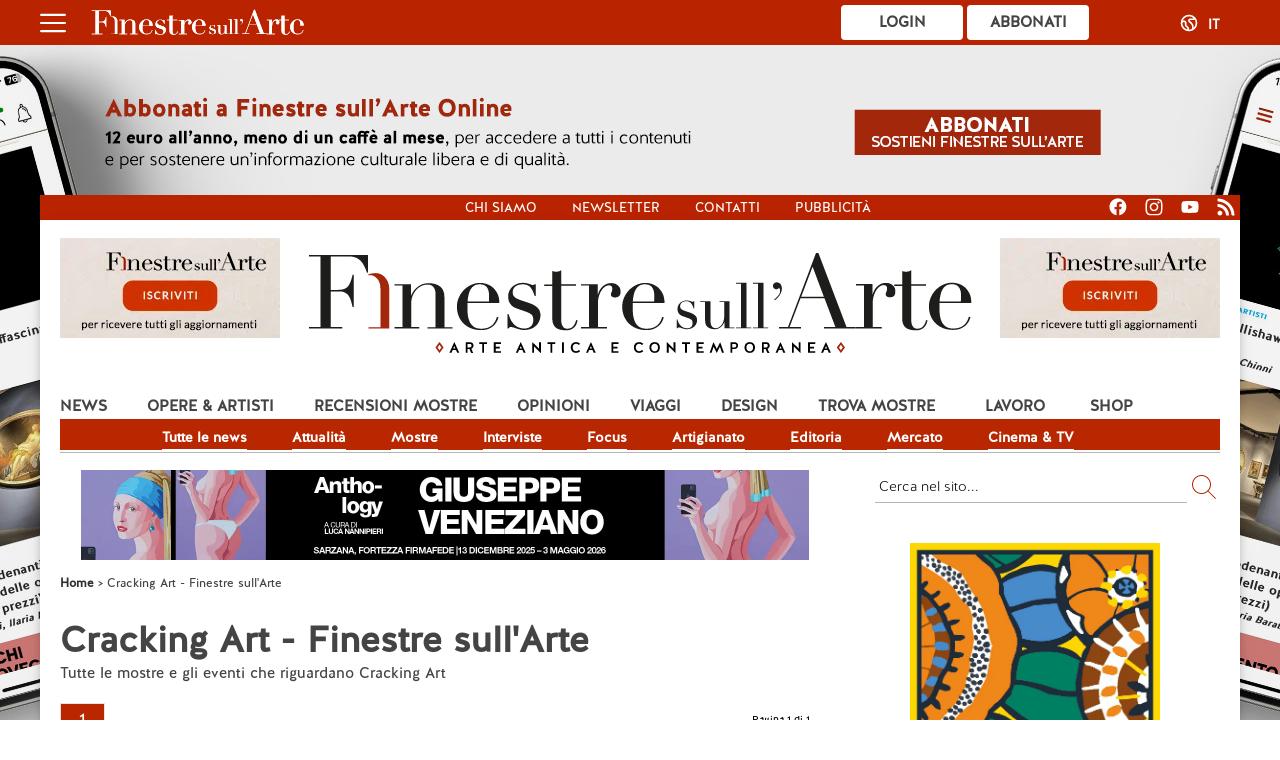

--- FILE ---
content_type: text/html; charset=UTF-8
request_url: https://www.finestresullarte.info/artisti/cracking-art
body_size: 13522
content:
<!DOCTYPE html>
<html xmlns="http://www.w3.org/1999/xhtml" xml:lang="it" lang="it">
<head>
    <meta charset="utf-8">
    <meta name="description" content=""/>
    <meta http-equiv="Content-Language" content="it"/>

<link rel="alternate" hreflang="it" href="https://www.finestresullarte.info/artisti/cracking-art" />
<link rel="alternate" hreflang="en" href="https://www.finestresullarte.info/en/artists/cracking-art" />
<link rel="alternate" hreflang="fr" href="https://www.finestresullarte.info/fr/artists/cracking-art" />
<link rel="alternate" hreflang="de" href="https://www.finestresullarte.info/de/artists/cracking-art" />
<link rel="alternate" hreflang="es" href="https://www.finestresullarte.info/es/artists/cracking-art" />
<link rel="alternate" hreflang="zh-cn" href="https://www.finestresullarte.info/cn/artists/cracking-art" />
    <meta name="twitter:card" content="summary_large_image"/>
    <meta name="twitter:site" content="@FinestreArte"/>
    <meta property="og:title" content="Cracking Art - tutte le mostre e gli eventi sull'artista"/>
    <meta property="twitter:title" content="Cracking Art - tutte le mostre e gli eventi sull'artista"/>
    <meta property="og:description" content="Cracking Art - tutte le mostre e gli eventi sull'artista"/>
    <meta property="twitter:description" content="Cracking Art - tutte le mostre e gli eventi sull'artista"/>
    <meta property="og:url" content="https://www.finestresullarte.info/artisti/cracking-art"/>
    <meta name="robots" content="follow, index, max-snippet:-1, max-video-preview:-1, max-image-preview:large"/>
    <link rel="canonical" content="https://www.finestresullarte.info/artisti/cracking-art"/>
    <meta name="facebook-domain-verification" content="fp3a5gxn2h7xpke49f989gku879qjb"/>
    <title>Cracking Art - tutte le mostre e gli eventi sull'artista</title>
	    <meta name="viewport" content="width=device-width, initial-scale=1.0">
    <script type="text/javascript">
        const stylesheet = document.createElement('link');

        stylesheet.href  = 'https://cdn.finestresullarte.info/template/css/desktop.css?v=10.9';
        stylesheet.rel   = 'stylesheet';
        stylesheet.type  = 'text/css';
        stylesheet.media = 'screen, projection';
        document.getElementsByTagName('head')[0].appendChild(stylesheet);
    </script>
    <noscript>
        <link rel="stylesheet" media="screen, projection" type="text/css"
              href="https://cdn.finestresullarte.info/template/css/desktop.css?v10.9"/>
    </noscript>

    <link rel="icon" href="https://www.finestresullarte.info/Grafica/favicon.ico"/>

    <!-- JQUERY -->
    <script type="text/javascript" src="https://cdn.finestresullarte.info/includes/js/jquery-3.7.1.min.js"></script>

    <!-- FANCYBOX -->
    <script type="text/javascript" src="https://www.finestresullarte.info/includes/js/jquery.fancybox.min.js?v=1.0" defer></script>
    <link rel="preload" as="style" type="text/css" href="https://cdn.finestresullarte.info/includes/jquery.fancybox.css?v=1.2"/>
    <link rel="stylesheet" type="text/css" href="https://cdn.finestresullarte.info/includes/jquery.fancybox.css?v=1.2"/>

    <!-- Preload CSS di Magnific Popup -->
    <link rel="preload" as="style" href="https://cdn.finestresullarte.info/vendor/dimsemenov/magnific-popup/dist/magnific-popup.css?v=1.1" onload="this.onload=null;this.rel='stylesheet'">
    <noscript><link rel="stylesheet" href="https://cdn.finestresullarte.info/vendor/dimsemenov/magnific-popup/dist/magnific-popup.css?v=1.1"></noscript>

    <!-- JS deferito -->
    <script src="https://cdn.finestresullarte.info/vendor/dimsemenov/magnific-popup/dist/jquery.magnific-popup.js?v=1.1" defer></script>
    <script src="https://cdn.finestresullarte.info/includes/js/bigSlide-custom.js" defer></script>
    
    <!-- STYLE -->
    <link rel="preload" as="style" type="text/css" href="https://cdn.finestresullarte.info/template/css/style.css?v=10.9"/>
    <link rel="stylesheet" media="screen, projection" type="text/css" href="https://cdn.finestresullarte.info/template/css/style.css?v=10.9"/>
    <link rel="preload" href="https://cdn.finestresullarte.info/template/css/css-combinato.min.css?v=10.9" as="style"
          onload="this.onload=null;this.rel='stylesheet'">
    <noscript><link rel="stylesheet" href="https://cdn.finestresullarte.info/template/css/css-combinato.min.css?v=10.9"></noscript>
<!-- FINE STYLE -->

<!-- PRELOAD DEI BANNER -->
<!-- FINE PRELOAD DEI BANNER -->
    <!-- Firebase v8 SDK from CDN -->
    <script src="https://www.gstatic.com/firebasejs/8.10.0/firebase-app.js"></script>
    <script src="https://www.gstatic.com/firebasejs/8.10.0/firebase-messaging.js"></script>

    <script>
        const firebaseConfig = {
            apiKey           : "AIzaSyCKPpL96M5bfoSSehKISgXcyMokzJ7GnDU",
            authDomain       : "finestre-sullarte.firebaseapp.com",
            projectId        : "finestre-sullarte",
            storageBucket    : "finestre-sullarte.firebasestorage.app",
            messagingSenderId: "654957216705",
            appId            : "1:654957216705:web:3532dab62166e1e7bca540"
        };

        firebase.initializeApp(firebaseConfig);
        const messaging = firebase.messaging();

        // Registra il Service Worker e richiedi permessi di notifica
        if ('serviceWorker' in navigator) {
            navigator.serviceWorker.register('/firebase-messaging-sw.js?v=3.8')
                .then((registration) => {
                    console.log('Service Worker registrato con successo:', registration);

                    messaging.requestPermission()
                        .then(() => {
                            console.log('Permesso per le notifiche concesso.');

                            return messaging.getToken({serviceWorkerRegistration: registration});
                        })
                        .then((token) => {
                            console.log('FCM Token:', token);

                            fetch('https://www.finestresullarte.info/_danae/ws/app/save-token.php', {
                                method : 'POST',
                                headers: {
                                    'Content-Type': 'application/json',
                                },
                                body   : JSON.stringify({token: token}),
                            }).then(response => response.json())
                                .then(data => {
                                    console.log("Risposta del server:", data);

                                    if (!data.success) {
                                        console.error('Fallito:', data.message || 'Errore sconosciuto');
                                    } else {
                                        console.log('Salvataggio del token eseguito con successo.');
                                    }
                                })
                                .catch(error => {
                                    console.error('Errore durante il salvataggio del token:', error);
                                });
                        })
                        .catch((err) => {
                            console.error('Errore nel richiedere il permesso per le notifiche:', err);
                        });
                })
                .catch((error) => {
                    console.error('Registrazione del Service Worker fallita:', error);
                });
        }

        // Gestisci i messaggi in arrivo quando l'app è aperta
        /*
        messaging.onMessage((payload) => {
            console.log('Messaggio ricevuto in primo piano: ', payload);

            const notificationOptions = {
                body: payload.notification.body,
                icon: payload.notification.icon || 'https://www.finestresullarte.info/assets/default-icon.png',
                image: payload.notification.image || 'https://www.finestresullarte.info/banner/2024-10/skin.jpg',
                data: { url: payload.data.url_articolo } // Assegna l'URL extra alla notifica
            };

            const notification = new Notification(payload.notification.title, notificationOptions);

            notification.onclick = (event) => {
                event.preventDefault();
                window.open(notificationOptions.data.url, '_blank');
            };
        });
             */
    </script>
	
<script cookie-consent="tracking">
    window.dataLayer = window.dataLayer || [];

    function gtag() {
        dataLayer.push(arguments);
    }

    function loadGtag() {
        var script = document.createElement('script');
        script.src = "https://www.googletagmanager.com/gtag/js?id=G-13S1Q0C1L0";
        script.async = true;
        document.head.appendChild(script);

        script.onload = function () {
            gtag('js', new Date());

                        gtag('config', 'G-13S1Q0C1L0');
                        gtag('config', 'G-8QNPVCQRGL');
            
            gtag('event', 'source_platform', {
                event_category: 'Ambiente',
                event_label   : 'Browser',
                platform_type : 'browser'
            });

                    };
    }

    if (window.requestIdleCallback) {
        requestIdleCallback(loadGtag);
    } else {
        setTimeout(loadGtag, 2000); // fallback compatibile
    }
</script>
<!-- analytics.js: Universal Analytics -->
<script type="text/javascript" cookie-consent="tracking" defer src="https://www.google-analytics.com/analytics.js"></script>
<script type="text/javascript" cookie-consent="tracking">
    (() => {
        const POLL_MS = 30000;        // 30s tra un invio e l'altro
        const EVENT_NAME = "time_on_page"; // nome GA4
        let intervalId = null;
        let elapsedSec = 0;

        const hasGA4 = typeof window.gtag === "function";
        const hasUA  = typeof window.ga   === "function";

        function visible() {
            // API moderna: document.visibilityState
            return document.visibilityState === "visible";
        }

        function sendTimeEvent(seconds, opts = {}) {
            if (hasGA4) {
                // GA4: invio con eventuale beacon
                window.gtag("event", EVENT_NAME, {
                    time: seconds,               // parametro personalizzato (crea la custom dimension/metric se vuoi analizzarlo)
                    transport_type: opts.transport || undefined
                });
            } else if (hasUA) {
                // Fallback Universal Analytics (deprecato, ma nel dubbio…)
                window.ga("send", "event", "time", "log", String(seconds));
            } else {
                // Ultimo fallback: log locale
                console.debug("[analytics] time_on_page:", seconds, "s");
            }
        }

        function tick() {
            elapsedSec += POLL_MS / 1000;
            sendTimeEvent(elapsedSec);
        }

        function start() {
            if (!intervalId) {
                // prima “misura” dopo 30s (come il tuo codice originale)
                intervalId = setInterval(tick, POLL_MS);
                // opzionale: se vuoi inviare SUBITO un evento “start”, sblocca la riga sotto
                // sendTimeEvent(0);
            }
        }

        function stop() {
            if (intervalId) {
                clearInterval(intervalId);
                intervalId = null;
            }
        }

        function handleVisibility() {
            if (visible()) start(); else stop();
        }

        // avvio
        console.log("GA: track_ga (modern) init");
        handleVisibility();

        // pausa/ripresa quando cambia la visibilità del tab
        document.addEventListener("visibilitychange", handleVisibility, { passive: true });

        // in chiusura pagina invia l’ultimo valore con beacon (più affidabile)
        // pagehide copre sia navigazioni classiche sia BFCache
        window.addEventListener("pagehide", () => {
            if (elapsedSec > 0) sendTimeEvent(elapsedSec, { transport: "beacon" });
            stop();
        }, { passive: true });

        // safety net per alcuni browser
        window.addEventListener("beforeunload", () => {
            if (elapsedSec > 0) sendTimeEvent(elapsedSec, { transport: "beacon" });
        });

    })();
</script>
<meta name="google-adsense-account" content="ca-pub-6732010321417716">
</head>
<body class="artista" style="background-image:url('https://www.finestresullarte.info/banner/2025-04/skin-abbonati2025.jpg') !important;"  >

	<a id="skinlink" data-etichetta="Campagna abbonamento online " title="Abbonati al sito di Finestre sull'Arte" href="https://shop.finestresullarte.info/abbonamento-online-finestre-sull-arte/?utm_source=sito&utm_medium=skin&utm_campaign=skin_fsa_online&utm_id=online"
target="_blank" onclick="ga('send', 'event', 'Click', 'Skin - Campagna abbonamento online ', 1);"
onmouseover="ga('send', 'event', 'Dwell', 'Skin - Campagna abbonamento online ', 1, {nonInteraction: true});"></a>
<div id="menu-fixed-top">
    <div id="menu-fixed-top-in">
        <div id="logo-top">
            <a href="#menu-mobile" class="menu-link">
                <img src='https://cdn.finestresullarte.info/Grafica/open-menu.svg' alt="Menu" title="Menu"
                     style="margin-right:20px;width: 26px;" width="26"
                     height="26"/>
            </a>

            <a href='https://www.finestresullarte.info/'>
                <img src='https://www.finestresullarte.info/Grafica/logo-finestre-sull-arte-m.svg' alt="Finestre sull'Arte"
                     style="width: 215px;"
                     title="Finestre sull'Arte"/>
            </a>
        </div>

        <div id="abbonati">
                            <a class="btnd-1"
                   href='https://shop.finestresullarte.info/prodotto/abbonamento-finestre-sullarte-online/'
                   target='_blank'>Abbonati                </a>
                    <a href="https://www.finestresullarte.info/login.php" class="btnd-1">Login</a>
	        </div>

        <div id="switch-lingua">
            <div class="lang-switcher-dropdown"><div class="lang-current"><img src="https://cdn.finestresullarte.info/Grafica/world-2.svg" width="20" style="vertical-align: sub; margin-right: 5px;" alt="World"/> <span class="active">IT</span></div><div class="lang-list"><a href="https://www.finestresullarte.info/en/artists/cracking-art" class=""><img src="https://cdn.finestresullarte.info/Grafica/flags/gb.svg" alt="EN" width="20" height="15" style="vertical-align: sub; margin-right: 5px;"> EN</a><a href="https://www.finestresullarte.info/fr/artists/cracking-art" class=""><img src="https://cdn.finestresullarte.info/Grafica/flags/fr.svg" alt="FR" width="20" height="15" style="vertical-align: sub; margin-right: 5px;"> FR</a><a href="https://www.finestresullarte.info/de/artists/cracking-art" class=""><img src="https://cdn.finestresullarte.info/Grafica/flags/de.svg" alt="DE" width="20" height="15" style="vertical-align: sub; margin-right: 5px;"> DE</a><a href="https://www.finestresullarte.info/es/artists/cracking-art" class=""><img src="https://cdn.finestresullarte.info/Grafica/flags/es.svg" alt="ES" width="20" height="15" style="vertical-align: sub; margin-right: 5px;"> ES</a><a href="https://www.finestresullarte.info/cn/artists/cracking-art" class=""><img src="https://cdn.finestresullarte.info/Grafica/flags/cn.svg" alt="CN" width="20" height="15" style="vertical-align: sub; margin-right: 5px;"> CN</a></div></div>        </div>
        <div style="clear:both"></div>
    </div>
</div>
        <nav id="menu-mobile" class="panel">
            <div id="cross"></div>

            <div id="switch-lingua-menu">
				<a href="https://www.finestresullarte.info/artisti/cracking-art" class="active"><img src="https://cdn.finestresullarte.info/Grafica/flags/it.svg" alt="IT" width="20" height="15" style="vertical-align: sub; margin-right: 5px;"> IT</a> | <a href="https://www.finestresullarte.info/en/artists/cracking-art" class=""><img src="https://cdn.finestresullarte.info/Grafica/flags/gb.svg" alt="EN" width="20" height="15" style="vertical-align: sub; margin-right: 5px;"> EN</a> | <a href="https://www.finestresullarte.info/fr/artists/cracking-art" class=""><img src="https://cdn.finestresullarte.info/Grafica/flags/fr.svg" alt="FR" width="20" height="15" style="vertical-align: sub; margin-right: 5px;"> FR</a> | <a href="https://www.finestresullarte.info/de/artists/cracking-art" class=""><img src="https://cdn.finestresullarte.info/Grafica/flags/de.svg" alt="DE" width="20" height="15" style="vertical-align: sub; margin-right: 5px;"> DE</a> | <a href="https://www.finestresullarte.info/es/artists/cracking-art" class=""><img src="https://cdn.finestresullarte.info/Grafica/flags/es.svg" alt="ES" width="20" height="15" style="vertical-align: sub; margin-right: 5px;"> ES</a> | <a href="https://www.finestresullarte.info/cn/artists/cracking-art" class=""><img src="https://cdn.finestresullarte.info/Grafica/flags/cn.svg" alt="CN" width="20" height="15" style="vertical-align: sub; margin-right: 5px;"> CN</a>            </div>

            <ul id="mobile-main-menu">
				                <li class="voce-mobile"><a style="font-weight:normal" href="https://www.finestresullarte.info/">Home</a></li>
                <li class="voce-mobile voce-link voce-link-1"><a href="#" class="mobile-open-link">News</a>
                    <ul>
                        <li><a href="https://www.finestresullarte.info/flash-news/1c-attualita.php">Attualit&agrave;</a></li>
                        <li><a href="https://www.finestresullarte.info/flash-news/2c-mostre.php">Mostre</a></li>
                        <li><a href="https://www.finestresullarte.info/flash-news/3c-eventi.php">Eventi</a></li>
                        <li><a href="https://www.finestresullarte.info/flash-news/4c-politica.php">Politiche culturali</a></li>
                        <li><a href="https://www.finestresullarte.info/flash-news/5c-lavoro.php">Lavoro</a></li>
                        <li><a href="https://www.finestresullarte.info/flash-news/6c-musei.php">Musei</a></li>
                        <li><a href="https://www.finestresullarte.info/1c_news.php">Focus</a></li>
                        <li><a href="https://www.finestresullarte.info/8c_interviste.php">Interviste</a></li>
                        <li><a href="https://www.finestresullarte.info/artigianato/">Artigianato</a></li>
                        <li><a href="https://www.finestresullarte.info/flash-news/18c-editoria.php">Editoria</a></li>
                        <li><a href="https://www.finestresullarte.info/flash-news/16c-mercato.php">Mercato</a></li>
                        <li><a href="https://www.finestresullarte.info/flash-news/10c-cinema-teatro-e-tv.php">Cinema &amp; TV</a></li>
                    </ul>
                </li>
                <li class="voce-mobile voce-link voce-link-1"><a href="#" class="mobile-open-link">Opere &amp; artisti</a>
                    <ul>
                        <li><a href="https://www.finestresullarte.info/12c_opere-e-artisti.php">Opere &amp; artisti</a></li>
                        <li><a href="https://www.finestresullarte.info/tag/arte-antica.php">Arte Antica</a></li>
                        <li><a href="https://www.finestresullarte.info/tag/ottocento-e-novecento.php">'800 e '900</a></li>
                        <li><a href="https://www.finestresullarte.info/tag/arte-contemporanea.php">Arte Contemporanea</a></li>
                        <li><a href="https://www.finestresullarte.info/flash-news/21c-arte-base.php">AB Arte Base</a></li>
                        <li><a href="https://www.finestresullarte.info/7c_libri.php">Libri</a></li>
                    </ul>
                </li>
                <li class="voce-mobile voce-link voce-link-1"><a href="#" class="mobile-open-link">Recensioni</a>

                    <ul>
                        <li><a href="https://www.finestresullarte.info/16c_recensioni-mostre.php">Tutte le recensioni</a></li>
                        <li><a href="https://www.finestresullarte.info/mostre-in-corso.php">Mostre in corso</a></li>
                        <li><a href="https://www.finestresullarte.info/mostre-concluse.php">Mostre concluse</a></li>

                    </ul>
                </li>
                <li class="voce-mobile"><a href="https://www.finestresullarte.info/4c_opinioni.php">Opinioni</a></li>
                <li class="voce-mobile"><a href="https://www.finestresullarte.info/flash-news/9c-viaggi.php">Viaggi</a>
                    <ul>
                        <li><a href="https://www.finestresullarte.info/flash-news/9c-viaggi.php?regioni=nord">Nord</a></li>
                        <li><a href="https://www.finestresullarte.info/flash-news/9c-viaggi.php?regioni=centro">Centro</a></li>
                        <li><a href="https://www.finestresullarte.info/flash-news/9c-viaggi.php?regioni=sud">Sud</a></li>
                        <li><a href="https://www.finestresullarte.info/flash-news/9c-viaggi.php?regioni=isole">Isole</a></li>
                        <li><a href="https://www.finestresullarte.info/flash-news/9c-viaggi.php?regioni=estero">Estero</a></li>
                    </ul>

                </li>
                <li class="voce-mobile"><a class="mobile-open-link" href="https://www.finestresullarte.info/collezionidesign/">Design</a>
                </li>
                <li class="voce-mobile"><a class="mobile-open-link" href="https://www.finestresullarte.info/motore-di-ricerca-mostre.php">Trova mostre</a></li>
                <li class="voce-mobile"><a class="mobile-open-link" href="https://www.finestresullarte.info/flash-news/5c-lavoro.php">Lavoro</a></li>
				
				                    <li class="voce-mobile voce-link voce-link-1"><a href="https://shop.finestresullarte.info" class="mobile-open-link" accesskey="f">Shop</a>
                        <ul>
                            <li><a href="https://shop.finestresullarte.info/prodotto/abbonamento-finestre-sullarte-online/" accesskey="f">Abbonamento online</a>
                            </li>
                            <li><a href="https://shop.finestresullarte.info/abbonati/" accesskey="f">Abbonamento cartaceo</a></li>
                            <li><a href="https://shop.finestresullarte.info/dante-nella-storia-dellarte/" accesskey="f">Videolezioni</a></li>
                            <li><a href="https://shop.finestresullarte.info/prodotto/il-500-a-firenze-collana-completa/" accesskey="f">Audiolibri</a></li>
                        </ul>
                    </li>
					
                <li class="voce-mobile "><a href="https://www.finestresullarte.info/newsletter.php">Newsletter</a></li>
                <li class="voce-mobile voce-link voce-link-1"><a href="#" class="mobile-open-link">Info e contatti</a>
                    <ul>

                        <li><a href="https://www.finestresullarte.info/info.php" accesskey="t">Contatti</a></li>
                        <li><a href="https://www.finestresullarte.info/glossario.php" accesskey="g">Glossario</a></li>
                        <li><a href="https://www.finestresullarte.info/rivista/feed_rss.php">Feed RSS</a></li>
                    </ul>

                </li>
                <li class="voce-mobile "><a href="https://www.finestresullarte.info/pubblicita.php">PUBBLICIT&Agrave;</a></li>

                <li class="voce-mobile "><a href="https://www.finestresullarte.info/chisiamo.php">Chi siamo</a></li>
                <li class="voce-mobile" id="i_social" style='text-align:center; margin-top:20px'>
                    <div style="display:block; margin:0 auto; margin-left:-30px; z-index:999999">
                        <a href="http://www.facebook.com/finestresullarte" target="_blank">
                            <img src="https://www.finestresullarte.info/Grafica/facebook.svg" width="22px"
                                 alt="Facebook" title="Facebook"/></a>&nbsp;&nbsp;

                        <a href="http://www.instagram.com/finestresullarte/" target="_blank">
                            <img src="https://www.finestresullarte.info/Grafica/instagram.svg"
                                 width="22px" alt="Instagram" title="Instagram"/></a>&nbsp;&nbsp;
                        <a href="http://www.youtube.com/user/FinestreSullArte" target="_blank">
                            <img src="https://www.finestresullarte.info/Grafica/youtube.svg"
                                 width="22px" alt="YouTube" title="YouTube"/></a>&nbsp;&nbsp;
                        <a href="https://www.finestresullarte.info/rivista_feed_rss.php" target="_blank">
                            <img src="https://www.finestresullarte.info/Grafica/rss.svg"
                                 width="22px" alt="Feed RSS" title="Feed RSS"/></a>
                    </div>
                </li>
                <li class="voce-mobile" style="text-align:center; width:70%; margin:0 auto">
					                        <a href='https://shop.finestresullarte.info/?utm_source=website&utm_medium=bottone_hamburger&utm_campaign=abbonati&fsa_abbonamento=online'
                           target='_blank'><img src='https://cdn.finestresullarte.info/Grafica/abbonati.svg' alt="Abbonati a Finestre sull'Arte on paper"
                                                title="Abbonati a Finestre sull'Arte on paper" style='border:1px solid black' width="122" height="35"/></a>
						                </li>
            </ul>
        </nav>
	<script type="text/javascript" src="https://www.google.com/cse/query_renderer.js" defer></script><div id="barra-alta">
    <div id="barra-alta-contenitore">
        <div id="menu-alto">
            <ul>
				                        <li><a href="https://www.finestresullarte.info/chisiamo.php" accesskey="c">Chi siamo</a></li>
                        <li><a href="https://www.finestresullarte.info/newsletter.php">Newsletter</a></li>
                        <li><a href="https://www.finestresullarte.info/info.php" accesskey="t">Contatti</a></li>
                        <li><a href="https://www.finestresullarte.info/pubblicita.php">Pubblicità</a></li>
						            </ul>
        </div>

        <div id="social">
            <a href="https://www.facebook.com/finestresullarte" target="_blank">
                <img width="18" height="18" src="https://cdn.finestresullarte.info/Grafica/facebook-bianco.svg"
                     alt="Facebook" title="Facebook"/></a>
            <a href="https://www.instagram.com/finestresullarte/" target="_blank">
                <img width="18" height="18" src="https://cdn.finestresullarte.info/Grafica/instagram-bianco.svg"
                     alt="Instagram" title="Instagram"/></a>
            <a href="https://www.youtube.com/channel/UCTAVrYqSPDvyG0d6Oxxah3Q" target="_blank">
                <img width="18" height="18"
                     src="https://cdn.finestresullarte.info/Grafica/youtube-bianco.svg"
                     alt="YouTube" title="YouTube"/></a>
            <a href="https://www.finestresullarte.info/rivista_feed_rss.php" target="_blank">
                <img width="18" height="18" src="https://cdn.finestresullarte.info/Grafica/rss-bianco.svg" alt="Feed RSS" title="Feed RSS"/>
            </a>
        </div>
    </div>
</div>    <div id="contenitore" >
		
<div id="header">

    <div id="banner_8_div" style="z-index:9999">
		<a href="https://www.finestresullarte.info/newsletter.php" 
			data-etichetta="Banner 8 - FSA Newsletter"
			onclick="ga('send', 'event', 'Click', 'Banner 8 - FSA Newsletter', 1);">
			<img src="https://cdn.finestresullarte.info/banner/2018-07/fsa-newsletter-220-100.gif" alt="FSA Newsletter"
			onmouseover="ga('send', 'event', 'Dwell', 'Banner 8 - FSA Newsletter', 1);"
			title="FSA Newsletter" class="banner_fsa"
			fetchpriority="high" 
			id="banner_8" width="220" height="100" style="width:220px"/>
			</a>    </div>

    <div id="logo">
		
            <a href="https://www.finestresullarte.info/">
                <img width="2280"
                     height="421"
                     style="max-width: 676px;height: auto;"
                     src="https://cdn.finestresullarte.info/Grafica/finestre-sull-arte.svg"
                     alt="Finestre sull'Arte"
                     title="Finestre sull'Arte"/>
            </a>
			    </div>

    <div id="banner_9_div" style="z-index:9999">
		<a href="https://www.finestresullarte.info/newsletter.php" 
			data-etichetta="Banner 9 - FSA Newsletter"
			onclick="ga('send', 'event', 'Click', 'Banner 9 - FSA Newsletter', 1);">
			<img src="https://cdn.finestresullarte.info/banner/2018-07/fsa-newsletter-220-100.gif" alt="FSA Newsletter"
			onmouseover="ga('send', 'event', 'Dwell', 'Banner 9 - FSA Newsletter', 1);"
			title="FSA Newsletter" class="banner_fsa"
			fetchpriority="high" 
			id="banner_9" width="220" height="100" style="width:220px"/>
			</a>    </div>
</div>        <div id="menu">
            <ul>
                <li class="menu-li-x"
                    onmouseover="$('.submenu').css('visibility', 'hidden'); document.getElementById('submenu-2').style.visibility = 'visible'"><a
                            href="https://www.finestresullarte.info/flash-news/index.php" class="top-menu-link menu-x">News</a>
                    <div class="submenu-x submenu" id="submenu-2" style="visibility:visible">
                        <ul>
                            <li><a href="https://www.finestresullarte.info/flash-news/tutte-le-news.php">Tutte le news</a></li>
                            <li><a href="https://www.finestresullarte.info/flash-news/1c-attualita.php">Attualit&agrave;</a></li>
                            <li><a href="https://www.finestresullarte.info/flash-news/2c-mostre.php">Mostre</a></li>
                            <li><a href="https://www.finestresullarte.info/8c_interviste.php">Interviste</a></li>
                            <li><a href="https://www.finestresullarte.info/1c_news.php">Focus</a></li>
                            <li><a href="https://www.finestresullarte.info/artigianato/">Artigianato</a></li>
                            <li><a href="https://www.finestresullarte.info/flash-news/18c-editoria.php">Editoria</a></li>
                            <li><a href="https://www.finestresullarte.info/flash-news/16c-mercato.php">Mercato</a></li>
                            <li><a href="https://www.finestresullarte.info/flash-news/10c-cinema-teatro-e-tv.php">Cinema & TV</a></li>
                        </ul>
                    </div>
                </li>
                <li class="menu-li-x"
                    onmouseover="$('.submenu').css('visibility', 'hidden'); document.getElementById('submenu-1').style.visibility = 'visible'"><a
                            href="https://www.finestresullarte.info/12c_opere-e-artisti.php" class="top-menu-link  menu-x">Opere &amp; Artisti</a>

                    <div id="submenu-1" class="submenu submenu-x" style="visibility:hidden">
                        <ul>
                            <li><a href="https://www.finestresullarte.info/tag/arte-antica.php">Arte Antica</a></li>
                            <li><a href="https://www.finestresullarte.info/tag/ottocento-e-novecento.php">'800 e '900</a></li>
                            <li><a href="https://www.finestresullarte.info/tag/arte-contemporanea.php">Arte Contemporanea</a></li>
                            <li><a href="https://www.finestresullarte.info/flash-news/21c-arte-base.php">AB Arte Base</a></li>
                            <li><a href="https://www.finestresullarte.info/7c_libri.php">Libri</a></li>
                        </ul>
                    </div>
                </li>
                <li class="menu-li-x"
                    onmouseover="$('.submenu').css('visibility', 'hidden'); document.getElementById('submenu-3').style.visibility = 'visible'"><a
                            href="https://www.finestresullarte.info/16c_recensioni-mostre.php" class="top-menu-link menu-x">Recensioni mostre</a>
                    <div id="submenu-3" class="submenu submenu-x" style="visibility:hidden">
                        <ul>
                            <li><a href="https://www.finestresullarte.info/16c_recensioni-mostre.php">Tutte le recensioni</a></li>
                            <li><a href="https://www.finestresullarte.info/mostre-in-corso.php">Mostre in corso</a></li>
                            <li><a href="https://www.finestresullarte.info/mostre-concluse.php">Mostre concluse</a></li>
                        </ul>
                    </div>
                </li>
                <li class="menu-li-x"
                    onmouseover="$('.submenu').css('visibility', 'hidden'); document.getElementById('submenu-5').style.visibility = 'visible'"><a
                            href="https://www.finestresullarte.info/4c_opinioni.php" class="top-menu-link menu-x">Opinioni</a>
                    <div id="submenu-5" class="submenu submenu-x" style="visibility:hidden">
                    </div>
                </li>
                <li class="menu-li-x"
                    onmouseover="$('.submenu').css('visibility', 'hidden'); document.getElementById('submenu-6').style.visibility = 'visible'"><a
                            href="https://www.finestresullarte.info/flash-news/9c-viaggi.php" class="top-menu-link menu-x">Viaggi</a>
                    <div id="submenu-6" class="submenu submenu-x" style="visibility:hidden">

                        <ul>
                            <li><a href="https://www.finestresullarte.info/flash-news/9c-viaggi.php?regioni=nord">Nord</a></li>
                            <li><a href="https://www.finestresullarte.info/flash-news/9c-viaggi.php?regioni=centro">Centro</a></li>
                            <li><a href="https://www.finestresullarte.info/flash-news/9c-viaggi.php?regioni=sud">Sud</a></li>
                            <li><a href="https://www.finestresullarte.info/flash-news/9c-viaggi.php?regioni=isole">Isole</a></li>
                            <li><a href="https://www.finestresullarte.info/flash-news/9c-viaggi.php?regioni=estero">Estero</a></li>
                        </ul>

                    </div>
                </li>
                <li class="menu-li-x"
                    onmouseover="$('.submenu').css('visibility', 'hidden'); document.getElementById('submenu-7').style.visibility = 'visible'"><a
                            href="https://www.finestresullarte.info/collezionidesign/" class="top-menu-link menu-x">Design</a>
                    <div id="submenu-7" class="submenu submenu-x" style="visibility:hidden">
                    </div>
                </li>
                <li class="menu-li-x"
                    onmouseover="$('.submenu').css('visibility', 'hidden'); document.getElementById('submenu-8').style.visibility = 'visible'"><a
                            href="https://www.finestresullarte.info/motore-di-ricerca-mostre.php" class="top-menu-link menu-x">Trova mostre</a>
                    <div id="submenu-8" class="submenu submenu-x" style="visibility:hidden">
                    </div>
                </li>
                <li class="menu-li-x"
                    onmouseover="$('.submenu').css('visibility', 'hidden'); document.getElementById('submenu-9').style.visibility = 'visible'"><a
                            href="https://www.finestresullarte.info/flash-news/5c-lavoro.php" class="top-menu-link menu-x"
                            style="margin-right:45px; margin-left:10px">Lavoro</a>
                    <div id="submenu-9" class="submenu submenu-x" style="visibility:hidden">
                    </div>
                </li>
                <li class="menu-li-x"
                    onmouseover="$('.submenu').css('visibility', 'hidden'); document.getElementById('submenu-4').style.visibility = 'visible'"><a
                            href="https://shop.finestresullarte.info" class="top-menu-link menu-x" style="margin-right:0px">Shop</a>
                    <div id="submenu-4" class="submenu submenu-x" style="visibility:hidden">
                        <ul>
                            <li><a href="https://shop.finestresullarte.info/prodotto/abbonamento-finestre-sullarte-online/" target="_blank">Abbonamento
                                    online</a></li>

                            <li><a href="https://shop.finestresullarte.info/magazine-abbonamento-4-numeri-all-anno/" target="_blank">Abbonamento
                                    cartaceo</a></li>
                            <li><a style="width:220px" href="https://shop.finestresullarte.info/dante-nella-storia-dellarte/" target="_blank">Videolezioni</a>
                            </li>
                            <li><a href="https://shop.finestresullarte.info/prodotto/il-500-a-firenze-collana-completa/" target="_blank">Audiolibri</a></li>
                    </div>
                </li>
            </ul>
            <div style="clear:both"></div>
        </div>
        <div style="clear:both"></div>
	<div id="centro"><div id="sinistra">                <div id="leaderboard1" style="margin-top:0; margin-bottom:15px">
                <a href="https://www.fortezzafirmafede.it/giuseppe-veneziano-anthology/" target="_blank"
			data-etichetta="Banner 2 - Giuseppe Veneziano"
			onclick="ga('send', 'event', 'Click', 'Banner 2 - Giuseppe Veneziano', 1);">
			<img src="https://cdn.finestresullarte.info/banner/2025-12/veneziano 1456x180_ii.jpg" alt="ANTHOLOGY. Giuseppe Veneziano - Fortezza Firmafede, Sarzana - fino al 3 maggio 2026"
			onmouseover="ga('send', 'event', 'Dwell', 'Banner 2 - Giuseppe Veneziano', 1);"
			title="ANTHOLOGY. Giuseppe Veneziano - Fortezza Firmafede, Sarzana - fino al 3 maggio 2026" class="banner_fsa"
			fetchpriority="high" 
			id="banner_2" width="728" height="90" style="width:728px"/>
			</a>                </div>
                        
                    <div class="breadcrumb">
                <ol itemscope itemtype="http://schema.org/BreadcrumbList">
                    <li itemprop="itemListElement" itemscope itemtype="http://schema.org/ListItem">
                        <a href="https://www.finestresullarte.info" itemprop="item">
                            <span itemprop="name">Home</span>
                        </a>
                        <meta itemprop="position" content="1">
                    </li>
                                                            <li itemprop="itemListElement" itemscope itemtype="http://schema.org/ListItem">
                        <span itemprop="name">Cracking Art - Finestre sull'Arte</span>
                        <meta itemprop="position" content="4">
                    </li>
                </ol>
            </div>
                        <h1 >Cracking Art - Finestre sull'Arte</h1>
            
        <div id="open_newsletter"></div>
        
        <div id="testo">Tutte le mostre e gli eventi che riguardano Cracking Art<br /><br />    <div class="paginazione">
        <p style='text-align:center'>
            <span class='paginaaperta'>1</span><span class='numeropagina'>Pagina 1 di 1</span>        </p>
    </div>
        <div class="blog_post">
		            <a href="https://www.finestresullarte.info/mostre/animali-a-corte-giardini-reali-torino">
                <img width="225" height="250"
                     src="https://www.finestresullarte.info/includes/resizer/resize.php?url=https://www.finestresullarte.info/rivista/immagini/2022/fn/giardini-reali-torino.jpg&size=225x250c"
                     alt='Torino, i Giardini Reali si popolano di opere contemporanee a tema animale '
                     title='Torino, i Giardini Reali si popolano di opere contemporanee a tema animale '
                     class='sinistra'
                     style='margin-right:20px'/></a>
		        <h2 class="blog_title">
            <a href="https://www.finestresullarte.info/mostre/animali-a-corte-giardini-reali-torino">Torino, i Giardini Reali si popolano di opere contemporanee a tema animale </a>
        </h2>
		
		
		<div class="blog_metadata">    di    <a href="https://www.finestresullarte.info/1846p_redazione-finestre-sull-arte.php">
        Redazione </a>
    , scritto il    29/04/2022    <br /><div class="blog_category">        Categorie:
        <a href="https://www.finestresullarte.info/flash-news/2c-mostre.php">Mostre</a>
        </div></div> <!-- fine blog metadata -->Dal 5 maggio al 16 ottobre 2022 i Musei Reali di Torino presentano la mostra Animali a Corte. Vite mai viste nei Giardini Reali, a cura di Stefania Dassi e Carla Testore, nell'ambito del pi&ugrave; ampio progetto Vite sulla Terra, il cui obiettivo &e... <br /><a class='read_more' href='https://www.finestresullarte.info/mostre/animali-a-corte-giardini-reali-torino'>Leggi tutto...</a>    </div> <!-- fine blog post -->
	    <div class="blog_post">
		            <a href="https://www.finestresullarte.info/mostre/cracking-art-trieste-incanto">
                <img width="225" height="250"
                     src="https://www.finestresullarte.info/includes/resizer/resize.php?url=https://www.finestresullarte.info/rivista/immagini/2021/fn/cracking-art-salone-incanti-trieste.jpg&size=225x250c"
                     alt='Trieste, le coloratissime sculture di Cracking Art invadono i luoghi pi&ugrave; significativi della citt&agrave;'
                     title='Trieste, le coloratissime sculture di Cracking Art invadono i luoghi pi&ugrave; significativi della citt&agrave;'
                     class='sinistra'
                     style='margin-right:20px'/></a>
		        <h2 class="blog_title">
            <a href="https://www.finestresullarte.info/mostre/cracking-art-trieste-incanto">Trieste, le coloratissime sculture di Cracking Art invadono i luoghi più significativi della città</a>
        </h2>
		
		
		<div class="blog_metadata">    di    <a href="https://www.finestresullarte.info/1846p_redazione-finestre-sull-arte.php">
        Redazione </a>
    , scritto il    05/07/2021    <br /><div class="blog_category">        Categorie:
        <a href="https://www.finestresullarte.info/flash-news/2c-mostre.php">Mostre</a>
        </div></div> <!-- fine blog metadata -->Le coloratissime sculture di Cracking Art invadono Trieste, partendo dal Salone degli Incanti per poi animare i luoghi pi&ugrave; significativi della citt&agrave;. Oltre 120 opere di diverse dimensioni sono infatti arrivate nel capoluogo giuliano e r... <br /><a class='read_more' href='https://www.finestresullarte.info/mostre/cracking-art-trieste-incanto'>Leggi tutto...</a>    </div> <!-- fine blog post -->
	    <div class="blog_post">
		            <a href="https://www.finestresullarte.info/mostre/cracking-art-tollegno-1900-la-natura-che-non-c-era">
                <img width="225" height="250"
                     src="https://www.finestresullarte.info/includes/resizer/resize.php?url=https://www.finestresullarte.info/rivista/immagini/2021/fn/cracking-art-la-natura-che-non-c-era.jpg&size=225x250c"
                     alt='Biella, Cracking Art porta una grande installazione di 400 fiori di plastica in un&#039;azienda tessile'
                     title='Biella, Cracking Art porta una grande installazione di 400 fiori di plastica in un&#039;azienda tessile'
                     class='sinistra'
                     style='margin-right:20px'/></a>
		        <h2 class="blog_title">
            <a href="https://www.finestresullarte.info/mostre/cracking-art-tollegno-1900-la-natura-che-non-c-era">Biella, Cracking Art porta una grande installazione di 400 fiori di plastica in un'azienda tessile</a>
        </h2>
		
		
		<div class="blog_metadata">    di    <a href="https://www.finestresullarte.info/1846p_redazione-finestre-sull-arte.php">
        Redazione </a>
    , scritto il    29/05/2021    <br /><div class="blog_category">        Categorie:
        <a href="https://www.finestresullarte.info/flash-news/2c-mostre.php">Mostre</a>
        </div></div> <!-- fine blog metadata -->A distanza di vent'anni dalla partecipazione alla Biennale di Venezia, quando Cracking Art present&ograve; 1200 testuggini in plastica dorata che uscivano dal mare e occupavano l'intera area dei Giardini come riflessione sull'allarme della natura min... <br /><a class='read_more' href='https://www.finestresullarte.info/mostre/cracking-art-tollegno-1900-la-natura-che-non-c-era'>Leggi tutto...</a>    </div> <!-- fine blog post -->
	    <div class="blog_post">
		            <a href="https://www.finestresullarte.info/mostre/animali-colorati-cracking-art-invadono-san-benedetto-del-tronto">
                <img width="225" height="250"
                     src="https://www.finestresullarte.info/includes/resizer/resize.php?url=https://www.finestresullarte.info/rivista/immagini/2020/fn/chiocciola-rosa-cracking-art-san-benedetto-tronto.jpg&size=225x250c"
                     alt='Coloratissimi animali invadono pacificamente San Benedetto del Tronto'
                     title='Coloratissimi animali invadono pacificamente San Benedetto del Tronto'
                     class='sinistra'
                     style='margin-right:20px'/></a>
		        <h2 class="blog_title">
            <a href="https://www.finestresullarte.info/mostre/animali-colorati-cracking-art-invadono-san-benedetto-del-tronto">Coloratissimi animali invadono pacificamente San Benedetto del Tronto</a>
        </h2>
		
		
		<div class="blog_metadata">    di    <a href="https://www.finestresullarte.info/1846p_redazione-finestre-sull-arte.php">
        Redazione </a>
    , scritto il    09/07/2020    <br /><div class="blog_category">        Categorie:
        <a href="https://www.finestresullarte.info/flash-news/2c-mostre.php">Mostre</a>
        </div></div> <!-- fine blog metadata -->Una chiocciola rosa, un elefante rosso, due conigli verdi: sono solo alcuni dei coloratissimi animali che invaderanno la citt&agrave; di San Benedetto del Tronto.&nbsp;
Un progetto di arte pubblica, Cracking Art en plein air, a cura di Stefano Papet... <br /><a class='read_more' href='https://www.finestresullarte.info/mostre/animali-colorati-cracking-art-invadono-san-benedetto-del-tronto'>Leggi tutto...</a>    </div> <!-- fine blog post -->
	    <div class="paginazione">
        <p style='text-align:center'>
            <span class='paginaaperta'>1</span><span class='numeropagina'>Pagina 1 di 1</span>        </p>
    </div>
    
    <br/><br/><br/>


<div style='clear:both'></div><hr /><div id="leaderboard2" ><a href="https://www.buonconsiglio.it/linverno-nellarte/" target="_blank"
			data-etichetta="Banner 3 - Cimorelli - Buonconsiglio"
			onclick="ga('send', 'event', 'Click', 'Banner 3 - Cimorelli - Buonconsiglio', 1);">
			<img src="https://cdn.finestresullarte.info/banner/2025-12/finestra sull-arte banner 1456x180.jpg" alt="L’INVERNO NELL’ARTE. Paesaggi, allegorie e vita quotidiana - Castello del Buonconsiglio, fino al 15 marzo"
			onmouseover="ga('send', 'event', 'Dwell', 'Banner 3 - Cimorelli - Buonconsiglio', 1);"
			title="L’INVERNO NELL’ARTE. Paesaggi, allegorie e vita quotidiana - Castello del Buonconsiglio, fino al 15 marzo" class="banner_fsa"
			fetchpriority="high" 
			id="banner_3" width="728" height="90" style="width:728px"/>
			</a></div><hr />	</div><!-- fine sinistra -->

<!-- Prossimi Articoli qui -->

	
	</div><!-- fine centro -->

    <div id="destra">
		
<div id="google">
    <form class="searchform" id="cse-search-box" action="https://www.finestresullarte.info/ricerca.php" accept-charset="utf-8">
        <input type="hidden" name="cx" value="partner-pub-6732010321417716:1296843589"/>
        <input type="hidden" name="ie" value="UTF-8"/>

        <label for="ricerca-google-q"></label>
        <input type="text" id="ricerca-google-q" onfocus="this.value = ''" name="q"
               value="Cerca nel sito..."/>

        <label for="ricerca-google"></label>
        <input type="submit" name="sa" id="ricerca-google" value="Cerca" style="color:#fff"/>
        <input value="FORID:11" name="cof" type="hidden"/>
    </form>
</div>
    <div class="menu-dx" style="text-align:center">
        <div class="dx250" style="width: 250px; margin:0 auto">
            <a href="https://museodellaceramica.savona.it/it/mostre/nel-tempo-del-deco" target="_blank"
			data-etichetta="Banner 4 - Museo Ceramica Savona"
			onclick="ga('send', 'event', 'Click', 'Banner 4 - Museo Ceramica Savona', 1);">
			<img src="https://cdn.finestresullarte.info/banner/2025-11/108_dec_adv_fa_500x500_4.jpg" alt="Nel tempo del Déco Albisola 1925 - Museo della Ceramica di Savona, fino al 1 Marzo 2026"
			onmouseover="ga('send', 'event', 'Dwell', 'Banner 4 - Museo Ceramica Savona', 1);"
			title="Nel tempo del Déco Albisola 1925 - Museo della Ceramica di Savona, fino al 1 Marzo 2026" class="banner_fsa"
			fetchpriority="high" 
			id="banner_4" width="250" height="250" style="width:250px"/>
			</a>        </div>
    </div>
        <div class="menu-dx" style="text-align:center">
        <div class="dx250" style="width: 250px; margin:0 auto">
            <a href="https://iicparigi.esteri.it/it/gli_eventi/calendario/fotografia-mostra-vedere-il-cuore-degli-umani-lia-pasqualino-ritratti/" target="_blank"
			data-etichetta="Banner 5 - Cimorelli - Pasqualin"
			onclick="ga('send', 'event', 'Click', 'Banner 5 - Cimorelli - Pasqualin', 1);">
			<img src="https://cdn.finestresullarte.info/banner/2025-12/banner pasqualino 500x500.jpg" alt="L’istante infinito. Lia Pasqualino. Ritratti - Fino al 30 gen 2026"
			onmouseover="ga('send', 'event', 'Dwell', 'Banner 5 - Cimorelli - Pasqualin', 1);"
			title="L’istante infinito. Lia Pasqualino. Ritratti - Fino al 30 gen 2026" class="banner_fsa"
			fetchpriority="high" 
			id="banner_5" width="250" height="250" style="width:250px"/>
			</a>        </div>
    </div>
    
    <div class="menu-dx" style="text-align:center">
        <div class="dx250" style="width: 250px; margin:0 auto">
            <a href="https://www.museomaga.it/it/mostre/220/kandinsky-e-l-italia" target="_blank"
			data-etichetta="Banner 6 - Cimorelli - MAGA"
			onclick="ga('send', 'event', 'Click', 'Banner 6 - Cimorelli - MAGA', 1);">
			<img src="https://cdn.finestresullarte.info/banner/2025-12/banner_500x500.jpg" alt="KANDINSKY E L’ITALIA - Museo MA*GA, fino al 12 aprile 2026"
			onmouseover="ga('send', 'event', 'Dwell', 'Banner 6 - Cimorelli - MAGA', 1);"
			title="KANDINSKY E L’ITALIA - Museo MA*GA, fino al 12 aprile 2026" class="banner_fsa"
			fetchpriority="high" 
			id="banner_6" width="250" height="250" style="width:250px"/>
			</a>        </div>
    </div>
    
    <div class="menu-dx" style="text-align:center">
        <div class="dx250" style="margin:0 auto">
            <a href="https://www.documenta.live/art_city_bologna_arte_fiera_2026/" target="_blank"
			data-etichetta="Banner 7 - Luca Rossi Arte Fiera"
			onclick="ga('send', 'event', 'Click', 'Banner 7 - Luca Rossi Arte Fiera', 1);">
			<img src="https://cdn.finestresullarte.info/banner/2026-01/banner_base_600px-1 -1.png" alt="Davanti Arte Fiera"
			onmouseover="ga('send', 'event', 'Dwell', 'Banner 7 - Luca Rossi Arte Fiera', 1);"
			title="Davanti Arte Fiera" class="banner_fsa"
			fetchpriority="high" 
			id="banner_7" width="250" height="250" style="width:250px"/>
			</a>        </div>
    </div>
    
        <div class="menu-dx" id="quadernidiviaggio" style="text-align:center; background-color: #efefef;">
            <a href="https://www.finestresullarte.info/quadernidiviaggio/">
                <img class="logo-dove img-responsive center-block"
                     src="https://www.finestresullarte.info//collezionidesign/src/quaderni-di-viaggio.png" width="300" height="46"
                     style="max-width: 300px;margin-top: 10px;" alt="quaderni di viaggio"></a>
            <hr/>
            <ul class="art-blogs-list" style="text-align:left;"><li><a title="Santa Devota: storia, fede e tradizione nel cuore di Monaco"  href="https://www.finestresullarte.info/viaggi/santa-devota-storia-fede-tradizione-nel-cuore-di-monaco">
			<img width="335" height="75" src="https://www.finestresullarte.info/rivista/immagini/2026/thumbs/335/chiesa-di-santa-devota-4.jpg" alt="Santa Devota: storia, fede e tradizione nel cuore di Monaco" title="Santa Devota: storia, fede e tradizione nel cuore di Monaco" style="border:0px" />
			</a><br />

<a title="Santa Devota: storia, fede e tradizione nel cuore di Monaco"  href="https://www.finestresullarte.info/viaggi/santa-devota-storia-fede-tradizione-nel-cuore-di-monaco">Santa Devota: storia, fede e tradizione nel cuore di Monaco</a><br />
Redazione </strong></span></li>

<li><a title="I sepolcri di Cortona: viaggio tra le necropoli della città etrusca"  href="https://www.finestresullarte.info/viaggi/sepolcri-di-cortona-viaggio-necropoli-citta-etrusca-tumuli-tanelle">
			<img width="335" height="75" src="https://www.finestresullarte.info/rivista/immagini/2026/thumbs/335/tanella-di-pitagora.jpg" alt="I sepolcri di Cortona: viaggio tra le necropoli della città etrusca" title="I sepolcri di Cortona: viaggio tra le necropoli della città etrusca" style="border:0px" />
			</a><br />

<a title="I sepolcri di Cortona: viaggio tra le necropoli della città etrusca"  href="https://www.finestresullarte.info/viaggi/sepolcri-di-cortona-viaggio-necropoli-citta-etrusca-tumuli-tanelle">I sepolcri di Cortona: viaggio tra le necropoli della città etrusca</a><br />
Ilaria Baratta</strong></span></li>

<li><a title="La Cattedrale di Monaco: arte, storia e fede sulla Rocca del Principato"  href="https://www.finestresullarte.info/viaggi/cattedrale-di-monaco-arte-storia-fede-sulla-rocca-del-principato">
			<img width="335" height="75" src="https://www.finestresullarte.info/rivista/immagini/2026/thumbs/335/monaco-cattedrale-de-notre-dame-immaculee-2.jpg" alt="La Cattedrale di Monaco: arte, storia e fede sulla Rocca del Principato" title="La Cattedrale di Monaco: arte, storia e fede sulla Rocca del Principato" style="border:0px" />
			</a><br />

<a title="La Cattedrale di Monaco: arte, storia e fede sulla Rocca del Principato"  href="https://www.finestresullarte.info/viaggi/cattedrale-di-monaco-arte-storia-fede-sulla-rocca-del-principato">La Cattedrale di Monaco: arte, storia e fede sulla Rocca del Principato</a><br />
Redazione </strong></span></li>

<li><a title="Empoli 1925: quando una stanzina cambiò il destino artistico di una provincia"  href="https://www.finestresullarte.info/opere-e-artisti/empoli-1925-quando-stanzina-cambio-destino-artistico-provincia">
			<img width="335" height="75" src="https://www.finestresullarte.info/rivista/immagini/2026/thumbs/335/nello-alessandrini-riposo-det.jpg" alt="Empoli 1925: quando una stanzina cambiò il destino artistico di una provincia" title="Empoli 1925: quando una stanzina cambiò il destino artistico di una provincia" style="border:0px" />
			</a><br />

<a title="Empoli 1925: quando una stanzina cambiò il destino artistico di una provincia"  href="https://www.finestresullarte.info/opere-e-artisti/empoli-1925-quando-stanzina-cambio-destino-artistico-provincia">Empoli 1925: quando una stanzina cambiò il destino artistico di una provincia</a><br />
Redazione </strong></span></li>

<li><a title="MUVV, la rete di Vercelli e Varallo per valorizzare un patrimonio museale d'eccellenza"  href="https://www.finestresullarte.info/viaggi/muvv-rete-musei-vercelli-varallo-per-valorizzare-patrimonio-eccellenza">
			<img width="335" height="75" src="https://www.finestresullarte.info/rivista/immagini/2026/thumbs/335/palazzo-dei-musei-pinacoteca-varallo-3.jpg" alt="MUVV, la rete di Vercelli e Varallo per valorizzare un patrimonio museale d'eccellenza" title="MUVV, la rete di Vercelli e Varallo per valorizzare un patrimonio museale d'eccellenza" style="border:0px" />
			</a><br />

<a title="MUVV, la rete di Vercelli e Varallo per valorizzare un patrimonio museale d'eccellenza"  href="https://www.finestresullarte.info/viaggi/muvv-rete-musei-vercelli-varallo-per-valorizzare-patrimonio-eccellenza">MUVV, la rete di Vercelli e Varallo per valorizzare un patrimonio museale d'eccellenza</a><br />
Redazione </strong></span></li>

<li><a title="Il Museo Oceanografico di Monaco: un secolo di esplorazioni e meraviglie sottomarine"  href="https://www.finestresullarte.info/viaggi/museo-oceanografico-di-monaco-un-secolo-esplorazioni-meraviglie-sottomarine">
			<img width="335" height="75" src="https://www.finestresullarte.info/rivista/immagini/2026/thumbs/335/monaco-museo-oceanografico-3.jpg" alt="Il Museo Oceanografico di Monaco: un secolo di esplorazioni e meraviglie sottomarine" title="Il Museo Oceanografico di Monaco: un secolo di esplorazioni e meraviglie sottomarine" style="border:0px" />
			</a><br />

<a title="Il Museo Oceanografico di Monaco: un secolo di esplorazioni e meraviglie sottomarine"  href="https://www.finestresullarte.info/viaggi/museo-oceanografico-di-monaco-un-secolo-esplorazioni-meraviglie-sottomarine">Il Museo Oceanografico di Monaco: un secolo di esplorazioni e meraviglie sottomarine</a><br />
Redazione </strong></span></li>

<li><a title="Il sogno di Villa Cordellina Lombardi, dove il genio di Tiepolo ha vinto il degrado"  href="https://www.finestresullarte.info/viaggi/il-sogno-di-villa-cordellina-lombardi-montecchio-maggiore-vicenza">
			<img width="335" height="75" src="https://www.finestresullarte.info/rivista/immagini/2026/thumbs/335/villa-cordellina-lombardi-1-1.jpg" alt="Il sogno di Villa Cordellina Lombardi, dove il genio di Tiepolo ha vinto il degrado" title="Il sogno di Villa Cordellina Lombardi, dove il genio di Tiepolo ha vinto il degrado" style="border:0px" />
			</a><br />

<a title="Il sogno di Villa Cordellina Lombardi, dove il genio di Tiepolo ha vinto il degrado"  href="https://www.finestresullarte.info/viaggi/il-sogno-di-villa-cordellina-lombardi-montecchio-maggiore-vicenza">Il sogno di Villa Cordellina Lombardi, dove il genio di Tiepolo ha vinto il degrado</a><br />
Federico Giannini</strong></span></li>

<li><a title="L'Etruria ellenistica: come i greci influenzarono l'arte, la religione e la società etrusca "  href="https://www.finestresullarte.info/opere-e-artisti/etruria-ellenistica-come-i-greci-influenzarono-arte-religione-societa-etrusca">
			<img width="335" height="75" src="https://www.finestresullarte.info/rivista/immagini/2026/thumbs/335/statuetta-culsans-maec-1.jpg" alt="L'Etruria ellenistica: come i greci influenzarono l'arte, la religione e la società etrusca " title="L'Etruria ellenistica: come i greci influenzarono l'arte, la religione e la società etrusca " style="border:0px" />
			</a><br />

<a title="L'Etruria ellenistica: come i greci influenzarono l'arte, la religione e la società etrusca "  href="https://www.finestresullarte.info/opere-e-artisti/etruria-ellenistica-come-i-greci-influenzarono-arte-religione-societa-etrusca">L'Etruria ellenistica: come i greci influenzarono l'arte, la religione e la società etrusca </a><br />
Ilaria Baratta</strong></span></li>

<li><a title="Santa Maria di Vezzolano, l'abbazia che &egrave; scampata al tempo"  href="https://www.finestresullarte.info/viaggi/santa-maria-di-vezzolano-abbazia-scampata-al-tempo">
			<img width="335" height="75" src="https://www.finestresullarte.info/rivista/immagini/2025/thumbs/335/santa-maria-di-vezzolano-5-1.jpg" alt="Santa Maria di Vezzolano, l'abbazia che &egrave; scampata al tempo" title="Santa Maria di Vezzolano, l'abbazia che &egrave; scampata al tempo" style="border:0px" />
			</a><br />

<a title="Santa Maria di Vezzolano, l'abbazia che &egrave; scampata al tempo"  href="https://www.finestresullarte.info/viaggi/santa-maria-di-vezzolano-abbazia-scampata-al-tempo">Santa Maria di Vezzolano, l'abbazia che &egrave; scampata al tempo</a><br />
Federico Giannini</strong></span></li>

<li><a title="Il Palazzo dei Principi di Monaco: storia, arte e segreti di una residenza reale millenaria"  href="https://www.finestresullarte.info/viaggi/palazzo-dei-principi-di-monaco-storia-arte-segreti-di-una-residenza-reale-millenaria">
			<img width="335" height="75" src="https://www.finestresullarte.info/rivista/immagini/2025/thumbs/335/monaco-palazzo-dei-principi-5.jpg" alt="Il Palazzo dei Principi di Monaco: storia, arte e segreti di una residenza reale millenaria" title="Il Palazzo dei Principi di Monaco: storia, arte e segreti di una residenza reale millenaria" style="border:0px" />
			</a><br />

<a title="Il Palazzo dei Principi di Monaco: storia, arte e segreti di una residenza reale millenaria"  href="https://www.finestresullarte.info/viaggi/palazzo-dei-principi-di-monaco-storia-arte-segreti-di-una-residenza-reale-millenaria">Il Palazzo dei Principi di Monaco: storia, arte e segreti di una residenza reale millenaria</a><br />
Redazione </strong></span></li>

<li><a title="La Lupa di Siena: il racconto della fiera che divenne simbolo della città"  href="https://www.finestresullarte.info/opere-e-artisti/lupa-di-siena-il-racconto-della-lupa-che-divenne-simbolo-della-citta">
			<img width="335" height="75" src="https://www.finestresullarte.info/rivista/immagini/2025/thumbs/335/giovanni-pisano-lupa-che-allatta-gemelli-1.jpg" alt="La Lupa di Siena: il racconto della fiera che divenne simbolo della città" title="La Lupa di Siena: il racconto della fiera che divenne simbolo della città" style="border:0px" />
			</a><br />

<a title="La Lupa di Siena: il racconto della fiera che divenne simbolo della città"  href="https://www.finestresullarte.info/opere-e-artisti/lupa-di-siena-il-racconto-della-lupa-che-divenne-simbolo-della-citta">La Lupa di Siena: il racconto della fiera che divenne simbolo della città</a><br />
Noemi Capoccia</strong></span></li>

<li><a title="Draghi in Toscana: dalla mitologia alle opere dei grandi maestri"  href="https://www.finestresullarte.info/opere-e-artisti/draghi-in-toscana-dalla-mitologia-alle-opere-dei-grandi-maestri">
			<img width="335" height="75" src="https://www.finestresullarte.info/rivista/immagini/2025/thumbs/335/trittico-badia-a-rofeno-1-d.jpg" alt="Draghi in Toscana: dalla mitologia alle opere dei grandi maestri" title="Draghi in Toscana: dalla mitologia alle opere dei grandi maestri" style="border:0px" />
			</a><br />

<a title="Draghi in Toscana: dalla mitologia alle opere dei grandi maestri"  href="https://www.finestresullarte.info/opere-e-artisti/draghi-in-toscana-dalla-mitologia-alle-opere-dei-grandi-maestri">Draghi in Toscana: dalla mitologia alle opere dei grandi maestri</a><br />
Noemi Capoccia</strong></span></li>

</ul>        </div>
            <div class="menu-dx" id="calendario" style="text-align:center; position:relative">
        <div class="scritta">
            <h4>Calendario della settimana</h4>
        </div>
        <hr/>
        <div style="clear:both"></div>
        <br/>

                <a style="position:relative;display:block; text-align:left"
           href="https://www.finestresullarte.info/mercato/aste-della-settimana-28-gennaio-2026">
            <div style="position:relative">
                <div style="  position:relative;  width: 40px;    float: left;">
                    <img width="30" height="30" src="https://cdn.finestresullarte.info/Grafica/asta.svg"
                         style="width: 30px;" alt="icona asta" loading="lazy">
                </div>
                <div style=" position:relative; float: left; text-align:left;font-weight: 100;">
                    <span>Dal                        28/01/2026&nbsp;
                        Al&nbsp;
                        04/02/2026</span>
                    <br/> Le aste della settimana                </div>
            </div>
        </a>
        <div style="clear:both"></div>
        <br/><br/>
        <a style="position:relative;display:block; text-align:left"
           href="https://www.finestresullarte.info/cinema-teatro-e-tv/programmi-tv-arte-25-31-gennaio-2026">
            <div style="position:relative">
                <div style="  position:relative;  width: 40px;    float: left;"><img width="30" height="30"
                                                                                     src="https://cdn.finestresullarte.info/Grafica/tv.svg"
                                                                                     style="width: 30px;"
                                                                                     alt="icona tv" loading="lazy">
                </div>
                <div style=" position:relative; float: left;text-align:left;font-weight: 100;">
                    <span>Dal                        25/01/2026&nbsp;
                        Al&nbsp;
                        01/02/2026</span>
                    <br/> La guida TV della settimana                </div>
            </div>
        </a>

        <div style="clear:both"></div>
        <br/><br/>
        <a style="position:relative;display:block; text-align:left"
           href="https://www.finestresullarte.info/mostre-che-aprono.php">
            <div style="position:relative">
                <div style="  position:relative;  width: 40px;    float: left;">
                    <img width="30" height="30" src="https://cdn.finestresullarte.info/Grafica/aperture.svg"
                         style="width: 30px;"
                         alt="icona aperture" loading="lazy"></div>
                <div style=" position:relative; float: left;text-align:left;font-weight: 100;">
                    <span>Dal                        26/01/2026&nbsp;
                        Al&nbsp;
                        02/02/2026</span>
                    <br/> Le mostre che aprono in settimana                </div>
            </div>
        </a>

        <div style="clear:both"></div>
    </div>
            <div class="menu-dx" id="piuletti" style="text-align:center">
            <div class="scritta"><h4>I più letti del mese</h4></div>
            <hr/>
            <ul class="art-blogs-list" style="text-align:left;"><li><a title="Jack Vettriano alla Permanente di Milano: manuale d'istruzioni di una mostra che funziona male" href="https://www.finestresullarte.info/recensioni-mostre/jack-vettriano-milano-manuale-istruzioni-mostra-che-funziona-male">Jack Vettriano alla Permanente di Milano: manuale d'istruzioni di una mostra che funziona male</a><br />
<a title="Jack Vettriano alla Permanente di Milano: manuale d&#039;istruzioni di una mostra che funziona male" href="https://www.finestresullarte.info/recensioni-mostre/jack-vettriano-milano-manuale-istruzioni-mostra-che-funziona-male">
			<img width="335" height="75" src="https://cdn.finestresullarte.info/rivista/immagini/2026/thumbs/335/jack-vettriano-museo-permanente-2-1.jpeg" alt="Jack Vettriano alla Permanente di Milano: manuale d'istruzioni di una mostra che funziona male" title="Jack Vettriano alla Permanente di Milano: manuale d'istruzioni di una mostra che funziona male" style="border:0px" />
			</a><br />

<span>Di <strong>Francesca Anita Gigli</strong> - scritto il 09/01/2026 alle 19:22:01</span> - <span>11 Commenti</span></li>

<li><a title="Le migliori mostre del 2025 secondo pi&ugrave; di 100 esperti. Ecco la classifica" href="https://www.finestresullarte.info/focus/le-migliori-mostre-del-2025-secondo-la-giuria-di-esperti-di-finestre-sull-arte">Le migliori mostre del 2025 secondo pi&ugrave; di 100 esperti. Ecco la classifica</a><br />
<a title="Le migliori mostre del 2025 secondo pi&amp;ugrave; di 100 esperti. Ecco la classifica" href="https://www.finestresullarte.info/focus/le-migliori-mostre-del-2025-secondo-la-giuria-di-esperti-di-finestre-sull-arte">
			<img width="335" height="75" src="https://cdn.finestresullarte.info/rivista/immagini/2025/thumbs/335/andrea-solario-ritratto-det.jpg" alt="Le migliori mostre del 2025 secondo pi&ugrave; di 100 esperti. Ecco la classifica" title="Le migliori mostre del 2025 secondo pi&ugrave; di 100 esperti. Ecco la classifica" style="border:0px" />
			</a><br />

<span>Di <strong>Redazione </strong> - scritto il 31/12/2025 alle 16:12:30</span> - <span>3 Commenti</span></li>

<li><a title="Briciole per la cultura. Se il governo taglia al 90% sulla programmazione strategica del MiC" href="https://www.finestresullarte.info/focus/briciole-per-la-cultura-se-governo-taglia-90-per-cento-programmazione-strategica-mic">Briciole per la cultura. Se il governo taglia al 90% sulla programmazione strategica del MiC</a><br />
<a title="Briciole per la cultura. Se il governo taglia al 90% sulla programmazione strategica del MiC" href="https://www.finestresullarte.info/focus/briciole-per-la-cultura-se-governo-taglia-90-per-cento-programmazione-strategica-mic">
			<img width="335" height="75" src="https://cdn.finestresullarte.info/rivista/immagini/2026/thumbs/335/targa-ministero-cultura.jpg" alt="Briciole per la cultura. Se il governo taglia al 90% sulla programmazione strategica del MiC" title="Briciole per la cultura. Se il governo taglia al 90% sulla programmazione strategica del MiC" style="border:0px" />
			</a><br />

<span>Di <strong>Federico Giannini</strong> - scritto il 11/01/2026 alle 12:11:21</span> - <span>0 Commenti</span></li>

<li><a title="Il sogno di Villa Cordellina Lombardi, dove il genio di Tiepolo ha vinto il degrado" href="https://www.finestresullarte.info/viaggi/il-sogno-di-villa-cordellina-lombardi-montecchio-maggiore-vicenza">Il sogno di Villa Cordellina Lombardi, dove il genio di Tiepolo ha vinto il degrado</a><br />
<a title="Il sogno di Villa Cordellina Lombardi, dove il genio di Tiepolo ha vinto il degrado" href="https://www.finestresullarte.info/viaggi/il-sogno-di-villa-cordellina-lombardi-montecchio-maggiore-vicenza">
			<img width="335" height="75" src="https://cdn.finestresullarte.info/rivista/immagini/2026/thumbs/335/villa-cordellina-lombardi-1-1.jpg" alt="Il sogno di Villa Cordellina Lombardi, dove il genio di Tiepolo ha vinto il degrado" title="Il sogno di Villa Cordellina Lombardi, dove il genio di Tiepolo ha vinto il degrado" style="border:0px" />
			</a><br />

<span>Di <strong>Federico Giannini</strong> - scritto il 04/01/2026 alle 16:15:00</span> - <span>2 Commenti</span></li>

<li><a title="L'arte contemporanea del 2025 è donna. Cosa emerge dalla classifica delle migliori mostre" href="https://www.finestresullarte.info/opinioni/arte-contemporanea-2025-donna-cosa-emerge-classifica-migliori-mostre">L'arte contemporanea del 2025 è donna. Cosa emerge dalla classifica delle migliori mostre</a><br />
<a title="L&#039;arte contemporanea del 2025 &egrave; donna. Cosa emerge dalla classifica delle migliori mostre" href="https://www.finestresullarte.info/opinioni/arte-contemporanea-2025-donna-cosa-emerge-classifica-migliori-mostre">
			<img width="335" height="75" src="https://cdn.finestresullarte.info/rivista/immagini/2026/thumbs/335/allestimenti-mostra-beato-angelico-san-marco-1.jpg" alt="L'arte contemporanea del 2025 è donna. Cosa emerge dalla classifica delle migliori mostre" title="L'arte contemporanea del 2025 è donna. Cosa emerge dalla classifica delle migliori mostre" style="border:0px" />
			</a><br />

<span>Di <strong>Federico Giannini</strong> - scritto il 07/01/2026 alle 18:28:49</span> - <span>2 Commenti</span></li>

<li><a title="Perché diciamo che un paesaggio “sembra un quadro”? Una breve storia dello sguardo" href="https://www.finestresullarte.info/opere-e-artisti/perche-diciamo-che-un-paesaggio-sembra-un-quadro">Perché diciamo che un paesaggio “sembra un quadro”? Una breve storia dello sguardo</a><br />
<a title="Perch&eacute; diciamo che un paesaggio &ldquo;sembra un quadro&rdquo;? Una breve storia dello sguardo" href="https://www.finestresullarte.info/opere-e-artisti/perche-diciamo-che-un-paesaggio-sembra-un-quadro">
			<img width="335" height="75" src="https://cdn.finestresullarte.info/rivista/immagini/2026/thumbs/335/tiziano-concerto-campestre-1.jpg" alt="Perché diciamo che un paesaggio “sembra un quadro”? Una breve storia dello sguardo" title="Perché diciamo che un paesaggio “sembra un quadro”? Una breve storia dello sguardo" style="border:0px" />
			</a><br />

<span>Di <strong>Federico Giannini</strong> - scritto il 14/01/2026 alle 12:25:11</span> - <span>0 Commenti</span></li>

<li><a title="Il collezionista privato: salvatore o carceriere dell'arte?" href="https://www.finestresullarte.info/opinioni/il-collezionista-privato-salvatore-o-carceriere-dell-arte">Il collezionista privato: salvatore o carceriere dell'arte?</a><br />
<a title="Il collezionista privato: salvatore o carceriere dell&#039;arte?" href="https://www.finestresullarte.info/opinioni/il-collezionista-privato-salvatore-o-carceriere-dell-arte">
			<img width="335" height="75" src="https://cdn.finestresullarte.info/rivista/immagini/2026/thumbs/335/ottavio-vannini-lorenzo-magnifico-d.jpg" alt="Il collezionista privato: salvatore o carceriere dell'arte?" title="Il collezionista privato: salvatore o carceriere dell'arte?" style="border:0px" />
			</a><br />

<span>Di <strong>Federica Schneck</strong> - scritto il 08/01/2026 alle 20:09:18</span> - <span>3 Commenti</span></li>

<li><a title="Tor de' Conti e la conservazione programmata: mezzo secolo di occasioni mancate" href="https://www.finestresullarte.info/opinioni/torre-dei-conti-e-conservazione-programmata-mezzo-secolo-di-occasioni-mancate">Tor de' Conti e la conservazione programmata: mezzo secolo di occasioni mancate</a><br />
<a title="Tor de&#039; Conti e la conservazione programmata: mezzo secolo di occasioni mancate" href="https://www.finestresullarte.info/opinioni/torre-dei-conti-e-conservazione-programmata-mezzo-secolo-di-occasioni-mancate">
			<img width="335" height="75" src="https://cdn.finestresullarte.info/rivista/immagini/2026/thumbs/335/crollo-torre-dei-conti-roma.jpg" alt="Tor de' Conti e la conservazione programmata: mezzo secolo di occasioni mancate" title="Tor de' Conti e la conservazione programmata: mezzo secolo di occasioni mancate" style="border:0px" />
			</a><br />

<span>Di <strong>Bruno Zanardi</strong> - scritto il 03/01/2026 alle 16:25:55</span> - <span>5 Commenti</span></li>

<li><a title="L'Etruria ellenistica: come i greci influenzarono l'arte, la religione e la società etrusca " href="https://www.finestresullarte.info/opere-e-artisti/etruria-ellenistica-come-i-greci-influenzarono-arte-religione-societa-etrusca">L'Etruria ellenistica: come i greci influenzarono l'arte, la religione e la società etrusca </a><br />
<a title="L&#039;Etruria ellenistica: come i greci influenzarono l&#039;arte, la religione e la societ&agrave; etrusca " href="https://www.finestresullarte.info/opere-e-artisti/etruria-ellenistica-come-i-greci-influenzarono-arte-religione-societa-etrusca">
			<img width="335" height="75" src="https://cdn.finestresullarte.info/rivista/immagini/2026/thumbs/335/statuetta-culsans-maec-1.jpg" alt="L'Etruria ellenistica: come i greci influenzarono l'arte, la religione e la società etrusca " title="L'Etruria ellenistica: come i greci influenzarono l'arte, la religione e la società etrusca " style="border:0px" />
			</a><br />

<span>Di <strong>Ilaria Baratta</strong> - scritto il 02/01/2026 alle 16:16:09</span> - <span>0 Commenti</span></li>

<li><a title="Addio a Guglielmo Aschieri, il pittore delle nature morte. Il ricordo di Gianluca Sgherri" href="https://www.finestresullarte.info/focus/addio-a-guglielmo-aschieri-il-ricordo-di-gianluca-sgherri">Addio a Guglielmo Aschieri, il pittore delle nature morte. Il ricordo di Gianluca Sgherri</a><br />
<a title="Addio a Guglielmo Aschieri, il pittore delle nature morte. Il ricordo di Gianluca Sgherri" href="https://www.finestresullarte.info/focus/addio-a-guglielmo-aschieri-il-ricordo-di-gianluca-sgherri">
			<img width="335" height="75" src="https://cdn.finestresullarte.info/rivista/immagini/2026/thumbs/335/guglielmo-aschieri-untitled-3.jpg" alt="Addio a Guglielmo Aschieri, il pittore delle nature morte. Il ricordo di Gianluca Sgherri" title="Addio a Guglielmo Aschieri, il pittore delle nature morte. Il ricordo di Gianluca Sgherri" style="border:0px" />
			</a><br />

<span>Di <strong>Gianluca Sgherri</strong> - scritto il 07/01/2026 alle 18:24:17</span> - <span>0 Commenti</span></li>

</ul>        </div>
                <div class="menu-dx" id="cercamostre">
            <div class="scritta"><h4>Cerca una mostra</h4></div>
            <div class="fomrmostre">
                <form method="post" action="https://www.finestresullarte.info/motore-di-ricerca-mostre.php">
                    <label for="citta">Citt&agrave;<br/>
                        <input name="citta" id="citta" type="text" value="" class="input-stile" size="40"
                               required/></label>
                    <label for="artista_o_argomento">Artista/Tema<br/>
                        <input name="artista_o_argomento" id="artista_o_argomento" type="text" value=""
                               class="input-stile" size="40"/>
                    </label>
                    <br/><br/><label for="cerca"><input type="submit" value="Cerca" id="cerca" class="bottonemostre"
                                                        name="ricerca"/></label>
                </form>
            </div>
        </div>
            </div><!-- fine destra -->
    <div style="clear:both"></div>
	
	    <div id="box-copertine">
        <div class="lbl">MAGAZINE</div>
        <div class="copertine">
            <div class="copertina">
                <a target="_blank"
                   href="https://docs.finestresullarte.info/3d-flip-book/fsa-01/">
                    <img src="https://shop.finestresullarte.info/wp-content/uploads/2022/04/numero1.webp" alt="primo numero" width="225" height="325" />
                </a>
                <div class="home-boxes">
                    <span class="box-span">NUMERO 1</span>
                    <h3 class="blog_title">
                        <a target="_blank"
                           href="https://docs.finestresullarte.info/3d-flip-book/fsa-01/">SFOGLIA
                            ONLINE</a>
                    </h3>
                    <span>MAR-APR-MAG 2019</span>
                </div>
            </div>
            <div class="copertina">
                <a target="_blank" href="https://docs.finestresullarte.info/3d-flip-book/fsa-02/">
                    <img src="https://shop.finestresullarte.info/wp-content/uploads/2022/04/numero2.webp" alt="secondo numero"  width="225" height="325"  />
                </a>
                <div class="home-boxes">
                    <span class="box-span">NUMERO 2</span>
                    <h3 class="blog_title">
                        <a href="https://docs.finestresullarte.info/3d-flip-book/fsa-03/" target="_blank">SFOGLIA
                            ONLINE</a>
                    </h3>
                    <span>GIU-LUG-AGO 2019</span>
                </div>
            </div>
            <div class="copertina">
                <a target="_blank" href="https://docs.finestresullarte.info/3d-flip-book/fsa-03/">
                    <img src="https://shop.finestresullarte.info/wp-content/uploads/2022/04/numero3.webp" alt="terzo numero"  width="225" height="325" />
                </a>
                <div class="home-boxes">
                    <span class="box-span">NUMERO 3</span>
                    <h3 class="blog_title">
                        <a href="https://docs.finestresullarte.info/3d-flip-book/fsa-03/" target="_blank">SFOGLIA
                            ONLINE</a>
                    </h3>
                    <span>SET-OTT-NOV 2019</span>
                </div>
            </div>
            <div class="copertina">
                <a target="_blank" href="https://docs.finestresullarte.info/3d-flip-book/fsa-04/">
                    <img src="https://shop.finestresullarte.info/wp-content/uploads/2022/04/numero4.webp" alt="quarto numero"  width="225" height="325" />
                </a>
                <div class="home-boxes">
                    <span class="box-span">NUMERO 4</span>
                    <h3 class="blog_title">
                        <a href="https://docs.finestresullarte.info/3d-flip-book/fsa-04/" target="_blank">SFOGLIA
                            ONLINE</a>
                    </h3>
                    <span>DIC-GEN-FEB 2019/2020</span>
                </div>
            </div>
            <div id="box-copertine-abbonati">
                <a class="bottonemostre bottone-tipo-2" target="_blank" href="https://shop.finestresullarte.info/magazine-abbonamento-4-numeri-all-anno/">ABBONATI
                    ADESSO</a>
            </div>
        </div>
    </div>

		
	</div><!-- fine centro -->
    <div style="clear:both"></div>
	</div><!-- fine contenitore -->
    <div id="pre-bottom">
        <div id="bottom">
            <div id="after-bottom">
                <a href="https://www.finestresullarte.info/">
                    <img src='https://www.finestresullarte.info/Grafica/logo-finestre-sull-arte-m.svg' alt="Finestre sull'Arte" style="width: 215px;"
                         title="Finestre sull'Arte" loading="lazy"/></a><br>

                <div class="dopologo-footer">
					                        <a href="https://www.finestresullarte.info/chisiamo.php">Chi siamo</a>&nbsp;|&nbsp;
                        <a href="https://www.finestresullarte.info/pubblicita.php">Pubblicit&agrave;</a>&nbsp;|&nbsp;
                        <a href="https://www.finestresullarte.info/info.php">Info e contatti</a>&nbsp;|&nbsp;
                        <a href="https://www.finestresullarte.info/newsletter.php">Newsletter</a>&nbsp;|&nbsp;
                        <a href="https://www.finestresullarte.info/rivista/feed_rss.php">Feed RSS</a>
                        <figure style="padding-top: 20px!important; color:#fff">SCARICA LA NOSTRA APP GRATUITA<br>
                            <a href="https://play.google.com/store/apps/details?id=com.danae.android.finestrearte&amp;hl=it&amp;gl=US&amp;_ga=2.239952899.1448599904.1710411688-2102394011.1710411688"
                               target="_blank" class="vc_single_image-wrapper   vc_box_border_grey">
                                <img decoding="async" width="125" height="38"
                                     src="https://shop.finestresullarte.info/wp-content/uploads/2024/03/googleplay.webp"
                                     class="vc_single_image-img attachment-full" alt="Logo Google Play"
                                     title="googleplay"></a>
                            &nbsp;
                            <a href="https://apps.apple.com/it/app/finestre-sullarte/id6471076629?_ga=2.37192608.1046368662.1710411824-865345770.1710411824"
                               target="_blank" class="vc_single_image-wrapper   vc_box_border_grey">
                                <img decoding="async" width="125" height="38"
                                     src="https://shop.finestresullarte.info/wp-content/uploads/2024/03/apple.webp"
                                     class="vc_single_image-img attachment-full" alt="Logo Apple Store"
                                     title="apple"></a>
                        </figure>
						                </div>
            </div>
        </div> <!-- fine bottom -->
    </div>
    <script type="text/javascript" cookie-consent="tracking" src="https://www.finestresullarte.info/includes/js/banner-tracking.js?v=10.9" defer></script>
    <div id="footer">
		<strong>Finestre sull'Arte</strong> - testata giornalistica registrata presso il Tribunale di Massa, aut. n. 5 del 12/06/2017. Società editrice&nbsp;
<a href="https://www.danaeproject.com" target="_blank">Danae Project srl</a>.
<a href="https://www.finestresullarte.info/privacy-policy.php" target="_blank">Privacy</a> |
<a href="#" id="open_preferences_center">Aggiorna preferenze cookie</a>    </div><!-- fine footer -->
    <script src="https://www.finestresullarte.info/includes/functions.min.js" defer></script>

</body>
</html>

--- FILE ---
content_type: application/javascript
request_url: https://cdn.finestresullarte.info/includes/js/bigSlide-custom.js
body_size: 587
content:
/*! bigSlide - v0.5.0 - 2014-09-12
* http://ascott1.github.io/bigSlide.js/
* Copyright (c) 2014 Adam D. Scott; Licensed MIT */!function(e){"use strict";e.fn.bigSlide=function(t){var n=e.extend({menu:"#menu-mobile",push:"#all",side:"left",menuWidth:"25em",speed:"300",activeBtn:"menu-open"},t),o=this,s=e(n.menu),i=e(n.push),a=n.menuWidth,c={"z-index":"9999999",position:"fixed",top:"0",bottom:"0","settings.side":"-"+n.menuWidth,width:n.menuWidth,height:"100%"},r={"-webkit-transition":n.side+" "+n.speed+"ms ease","-moz-transition":n.side+" "+n.speed+"ms ease","-ms-transition":n.side+" "+n.speed+"ms ease","-o-transition":n.side+" "+n.speed+"ms ease",transition:n.side+" "+n.speed+"ms ease"};return s.css(c),i.css(n.side,"0"),s.css(r),i.css(r),s._state="closed",s.open=function(){s._state="open",s.css(n.side,"0"),i.css(n.side,a),o.addClass(n.activeBtn)},s.close=function(){s._state="closed",s.css(n.side,"-"+a),i.css(n.side,"0"),o.removeClass(n.activeBtn)},e(document).on("click.bigSlide",function(t){e(t.target).parents().addBack().is(o)||"open"!==s._state||(s.close(),o.removeClass(n.activeBtn))}),o.on("click.bigSlide",function(e){e.preventDefault(),"closed"===s._state?s.open():s.close()}),o.on("touchend",function(e){o.trigger("click.bigSlide"),e.preventDefault()}),s}}(jQuery),$(document).ready(function(){$(".menu-link").bigSlide(),$(function(){$("#menu-mobile li ul").hide(),$("#mobile-main-menu > li.voce-link").click(function(){var t=$("ul",this);return $(this).toggleClass("menuactive"),$("#mobile-main-menu > li > ul").not(t).slideUp(),t.stop(!0,!0).slideToggle(400),!1}),$("#mobile-main-menu > #i_social").click(function(e){e.stopPropagation()}),$("#mobile-main-menu > #motore_di_ricerca_mobile").click(function(e){e.stopPropagation()}),$("#mobile-main-menu > li > ul > li").click(function(e){e.stopPropagation()})})})

--- FILE ---
content_type: image/svg+xml
request_url: https://cdn.finestresullarte.info/Grafica/world-2.svg
body_size: 364
content:
<?xml version="1.0" encoding="utf-8"?><!-- Uploaded to: SVG Repo, www.svgrepo.com, Generator: SVG Repo Mixer Tools -->
<svg width="800px" height="800px" viewBox="0 0 24 24" fill="none" xmlns="http://www.w3.org/2000/svg">
<path d="M19.5 6L18.0333 7.1C17.6871 7.35964 17.2661 7.5 16.8333 7.5H13.475C12.8775 7.5 12.3312 7.83761 12.064 8.37206V8.37206C11.7342 9.03161 11.9053 9.83161 12.476 10.2986L14.476 11.9349C16.0499 13.2227 16.8644 15.22 16.6399 17.2412L16.5936 17.6577C16.5314 18.2177 16.4102 18.7695 16.232 19.304L16 20" stroke="#FFFFFF" stroke-width="2"/>
<path d="M2.5 10.5L5.7381 9.96032C7.09174 9.73471 8.26529 10.9083 8.03968 12.2619L7.90517 13.069C7.66434 14.514 8.3941 15.9471 9.70437 16.6022V16.6022C10.7535 17.1268 11.2976 18.3097 11.0131 19.4476L10.5 21.5" stroke="#FFFFFF" stroke-width="2"/>
<circle cx="12" cy="12" r="9" stroke="#FFFFFF" stroke-width="2"/>
</svg>